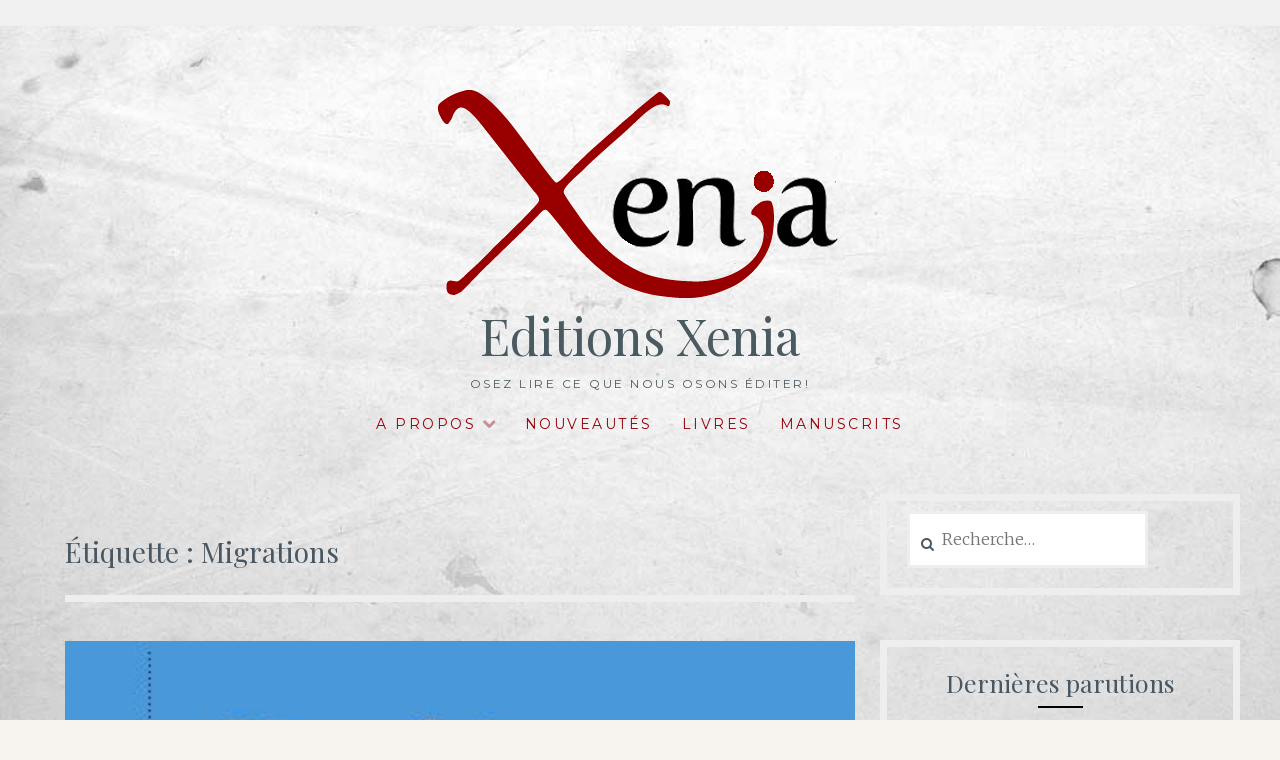

--- FILE ---
content_type: text/html; charset=UTF-8
request_url: https://editions-xenia.com/tag/migrations/
body_size: 4161
content:
<!DOCTYPE html>
<html lang="fr-FR">
<head>
<meta charset="UTF-8">
<meta name="viewport" content="width=device-width, initial-scale=1">
<link rel="profile" href="https://gmpg.org/xfn/11">
<link rel="pingback" href="https://editions-xenia.com/xmlrpc.php">
<title>Migrations &#8211; Editions Xenia</title>
<link rel='dns-prefetch' href='//fonts.googleapis.com' />
<link rel='dns-prefetch' href='//s.w.org' />
<link rel="alternate" type="application/rss+xml" title="Editions Xenia &raquo; Flux" href="https://editions-xenia.com/feed/" />
<link rel="alternate" type="application/rss+xml" title="Editions Xenia &raquo; Flux des commentaires" href="https://editions-xenia.com/comments/feed/" />
<link rel="alternate" type="application/rss+xml" title="Editions Xenia &raquo; Flux de l’étiquette Migrations" href="https://editions-xenia.com/tag/migrations/feed/" />
		<script type="text/javascript">
			window._wpemojiSettings = {"baseUrl":"https:\/\/s.w.org\/images\/core\/emoji\/11\/72x72\/","ext":".png","svgUrl":"https:\/\/s.w.org\/images\/core\/emoji\/11\/svg\/","svgExt":".svg","source":{"concatemoji":"https:\/\/editions-xenia.com\/wp-includes\/js\/wp-emoji-release.min.js?ver=4.9.28"}};
			!function(e,a,t){var n,r,o,i=a.createElement("canvas"),p=i.getContext&&i.getContext("2d");function s(e,t){var a=String.fromCharCode;p.clearRect(0,0,i.width,i.height),p.fillText(a.apply(this,e),0,0);e=i.toDataURL();return p.clearRect(0,0,i.width,i.height),p.fillText(a.apply(this,t),0,0),e===i.toDataURL()}function c(e){var t=a.createElement("script");t.src=e,t.defer=t.type="text/javascript",a.getElementsByTagName("head")[0].appendChild(t)}for(o=Array("flag","emoji"),t.supports={everything:!0,everythingExceptFlag:!0},r=0;r<o.length;r++)t.supports[o[r]]=function(e){if(!p||!p.fillText)return!1;switch(p.textBaseline="top",p.font="600 32px Arial",e){case"flag":return s([55356,56826,55356,56819],[55356,56826,8203,55356,56819])?!1:!s([55356,57332,56128,56423,56128,56418,56128,56421,56128,56430,56128,56423,56128,56447],[55356,57332,8203,56128,56423,8203,56128,56418,8203,56128,56421,8203,56128,56430,8203,56128,56423,8203,56128,56447]);case"emoji":return!s([55358,56760,9792,65039],[55358,56760,8203,9792,65039])}return!1}(o[r]),t.supports.everything=t.supports.everything&&t.supports[o[r]],"flag"!==o[r]&&(t.supports.everythingExceptFlag=t.supports.everythingExceptFlag&&t.supports[o[r]]);t.supports.everythingExceptFlag=t.supports.everythingExceptFlag&&!t.supports.flag,t.DOMReady=!1,t.readyCallback=function(){t.DOMReady=!0},t.supports.everything||(n=function(){t.readyCallback()},a.addEventListener?(a.addEventListener("DOMContentLoaded",n,!1),e.addEventListener("load",n,!1)):(e.attachEvent("onload",n),a.attachEvent("onreadystatechange",function(){"complete"===a.readyState&&t.readyCallback()})),(n=t.source||{}).concatemoji?c(n.concatemoji):n.wpemoji&&n.twemoji&&(c(n.twemoji),c(n.wpemoji)))}(window,document,window._wpemojiSettings);
		</script>
		<style type="text/css">
img.wp-smiley,
img.emoji {
	display: inline !important;
	border: none !important;
	box-shadow: none !important;
	height: 1em !important;
	width: 1em !important;
	margin: 0 .07em !important;
	vertical-align: -0.1em !important;
	background: none !important;
	padding: 0 !important;
}
</style>
<link rel='stylesheet' id='chld_thm_cfg_parent-css'  href='https://editions-xenia.com/wp-content/themes/lucienne/style.css?ver=4.9.28' type='text/css' media='all' />
<link rel='stylesheet' id='Lucienne-style-css'  href='https://editions-xenia.com/wp-content/themes/lucienne-child/style.css?ver=0.0.5.1523361632' type='text/css' media='all' />
<link rel='stylesheet' id='Lucienne-fontawesome-css'  href='https://editions-xenia.com/wp-content/themes/lucienne/fonts/font-awesome.css?ver=4.3.0' type='text/css' media='all' />
<link rel='stylesheet' id='chld_thm_cfg_separate-css'  href='https://editions-xenia.com/wp-content/themes/lucienne-child/ctc-style.css?ver=0.0.5.1523361632' type='text/css' media='all' />
<link rel='stylesheet' id='Lucienne-fonts-css'  href='https://fonts.googleapis.com/css?family=Playfair+Display%3A400%2C700%7CMontserrat%3A400%2C700%7CMerriweather%3A400%2C300%2C700&#038;subset=latin%2Clatin-ext' type='text/css' media='all' />
<script>if (document.location.protocol != "https:") {document.location = document.URL.replace(/^http:/i, "https:");}</script><script type='text/javascript' src='https://editions-xenia.com/wp-includes/js/jquery/jquery.js?ver=1.12.4'></script>
<script type='text/javascript' src='https://editions-xenia.com/wp-includes/js/jquery/jquery-migrate.min.js?ver=1.4.1'></script>
<link rel='https://api.w.org/' href='https://editions-xenia.com/wp-json/' />
<link rel="EditURI" type="application/rsd+xml" title="RSD" href="https://editions-xenia.com/xmlrpc.php?rsd" />
<link rel="wlwmanifest" type="application/wlwmanifest+xml" href="https://editions-xenia.com/wp-includes/wlwmanifest.xml" /> 
<meta name="generator" content="WordPress 4.9.28" />
	<style type="text/css">
			.site-title a,
		.site-description {
			color: #4b5a60;
		}
		</style>
	<style type="text/css" id="custom-background-css">
body.custom-background { background-color: #f7f4ef; background-image: url("https://editions-xenia.com/wp-content/uploads/2017/11/xenia_home.jpg"); background-position: left top; background-size: cover; background-repeat: no-repeat; background-attachment: fixed; }
</style>
<link rel="icon" href="https://editions-xenia.com/wp-content/uploads/2017/11/XeniaLogo-2013-418sq-150x150.png" sizes="32x32" />
<link rel="icon" href="https://editions-xenia.com/wp-content/uploads/2017/11/XeniaLogo-2013-418sq-300x300.png" sizes="192x192" />
<link rel="apple-touch-icon-precomposed" href="https://editions-xenia.com/wp-content/uploads/2017/11/XeniaLogo-2013-418sq-300x300.png" />
<meta name="msapplication-TileImage" content="https://editions-xenia.com/wp-content/uploads/2017/11/XeniaLogo-2013-418sq-300x300.png" />
		<style type="text/css" id="wp-custom-css">
			a {color:#95040B; text-decoration: none}		</style>
	</head>

<body data-rsssl=1 class="archive tag tag-migrations tag-404 custom-background wp-custom-logo">
 <nav class="clear socialmenu" role="navigation">
 </nav>

<div id="page" class="hfeed site">
	<a class="skip-link screen-reader-text" href="#content">Aller au contenu</a>

	<header id="masthead" class="site-header" role="banner">
		<div class="site-branding">
		<a href="https://editions-xenia.com/" class="custom-logo-link" rel="home" itemprop="url"><img width="418" height="217" src="https://editions-xenia.com/wp-content/uploads/2017/11/cropped-XeniaLogo-2013-418sq.png" class="custom-logo" alt="Editions Xenia" itemprop="logo" srcset="https://editions-xenia.com/wp-content/uploads/2017/11/cropped-XeniaLogo-2013-418sq.png 418w, https://editions-xenia.com/wp-content/uploads/2017/11/cropped-XeniaLogo-2013-418sq-300x156.png 300w" sizes="(max-width: 418px) 100vw, 418px" /></a>						<h1 class="site-title"><a href="https://editions-xenia.com/" rel="home">Editions Xenia</a></h1>
			<h2 class="site-description">Osez lire ce que nous osons éditer!</h2>
		</div><!-- .site-branding -->
        
        <nav id="site-navigation" class="main-navigation clear" role="navigation">
			<button class="menu-toggle" aria-controls="primary-menu" aria-expanded="false">Menu</button>
			<div class="menu-menu-1-container"><ul id="primary-menu" class="menu"><li id="menu-item-1765" class="menu-item menu-item-type-post_type menu-item-object-page menu-item-has-children menu-item-1765"><a href="https://editions-xenia.com/a-propos/">A propos</a>
<ul class="sub-menu">
	<li id="menu-item-1769" class="menu-item menu-item-type-post_type menu-item-object-page menu-item-1769"><a href="https://editions-xenia.com/a-propos/mentions-legales/">Mentions légales</a></li>
	<li id="menu-item-1770" class="menu-item menu-item-type-post_type menu-item-object-page menu-item-1770"><a href="https://editions-xenia.com/a-propos/ccv/">Conditions générales de vente</a></li>
</ul>
</li>
<li id="menu-item-1767" class="menu-item menu-item-type-post_type menu-item-object-page menu-item-1767"><a href="https://editions-xenia.com/bienvenue/">Nouveautés</a></li>
<li id="menu-item-1766" class="menu-item menu-item-type-post_type menu-item-object-page menu-item-1766"><a href="https://editions-xenia.com/livres/">Livres</a></li>
<li id="menu-item-1768" class="menu-item menu-item-type-post_type menu-item-object-page menu-item-1768"><a href="https://editions-xenia.com/manuscrits/">Manuscrits</a></li>
</ul></div>
			
		</nav><!-- #site-navigation -->
	</header><!-- #masthead -->

	<div id="content" class="site-content">
	<div class="wrap clear">

<div id="primary" class="content-area">
  <main id="main" class="site-main" role="main">
        <header class="page-header">
      <h1 class="page-title">Étiquette : Migrations</h1>    </header>
    <!-- .page-header -->
    
            
<article id="post-871" class="post-871 post type-post status-publish format-standard has-post-thumbnail hentry category-livres tag-italie tag-journalisme tag-migrations tag-politique tag-temoignage">

<div class="featured-image">
				<a href="https://editions-xenia.com/livres/ottieri/" title="Une fois que tu es né, tu ne peux plus te cacher"><img width="369" height="450" src="https://editions-xenia.com/wp-content/uploads/2018/04/c039ottieriE-369x450.jpg" class="attachment-Lucienne-home size-Lucienne-home wp-post-image" alt="" /></a>    
			</div>

	<header class="entry-header">
		<h1 class="entry-title"><a href="https://editions-xenia.com/livres/ottieri/" rel="bookmark">Une fois que tu es né, tu ne peux plus te cacher</a></h1>        <hr class="entry-border">
        <div class="entry-cat">
			<a href="https://editions-xenia.com/category/livres/" rel="category tag">Livres</a>		</div><!-- .entry-cat -->
	
			

					
			</header><!-- .entry-header -->

	<div class="entry-summary">
		<p><SPAN STYLE= "" >Ils d&eacute;ferlent sur les c&ocirc;tes de l&rsquo;Europe. Qui sont-ils? Quel r&ecirc;ve les habite?</SPAN></p>
	</div><!-- .entry-summary -->
    <div class="entry-bottom">
     <a href="https://editions-xenia.com/livres/ottieri/" title="Une fois que tu es né, tu ne peux plus te cacher">28/09/2007</a>  
       
</div><!-- .entry-footer -->
</article><!-- #post-## -->
        
<article id="post-864" class="post-864 post type-post status-publish format-standard has-post-thumbnail hentry category-livres tag-france tag-migrations tag-polemique tag-societe tag-totalitarisme">

<div class="featured-image">
				<a href="https://editions-xenia.com/livres/communisme/" title="Le communisme du XXIe siècle"><img width="357" height="450" src="https://editions-xenia.com/wp-content/uploads/2018/04/c034communismeE-357x450.jpg" class="attachment-Lucienne-home size-Lucienne-home wp-post-image" alt="" /></a>    
			</div>

	<header class="entry-header">
		<h1 class="entry-title"><a href="https://editions-xenia.com/livres/communisme/" rel="bookmark">Le communisme du XXIe siècle</a></h1>        <hr class="entry-border">
        <div class="entry-cat">
			<a href="https://editions-xenia.com/category/livres/" rel="category tag">Livres</a>		</div><!-- .entry-cat -->
	
			

					
			</header><!-- .entry-header -->

	<div class="entry-summary">
		<p><SPAN STYLE= "" >Quand l&rsquo;antiracisme devient totalitaire.</SPAN></p>
	</div><!-- .entry-summary -->
    <div class="entry-bottom">
     <a href="https://editions-xenia.com/livres/communisme/" title="Le communisme du XXIe siècle">01/02/2007</a>  
       
</div><!-- .entry-footer -->
</article><!-- #post-## -->
              </main>
  <!-- #main --> 
</div>
<!-- #primary -->


<div id="secondary" class="widget-area sidebar" role="complementary">
  <aside id="search-2" class="widget widget_search"><form role="search" method="get" class="search-form" action="https://editions-xenia.com/">
				<label>
					<span class="screen-reader-text">Rechercher :</span>
					<input type="search" class="search-field" placeholder="Recherche&hellip;" value="" name="s" />
				</label>
				<input type="submit" class="search-submit" value="Rechercher" />
			</form></aside>		<aside id="recent-posts-2" class="widget widget_recent_entries">		<h1 class="widget-title">Dernières parutions</h1><hr class="widget-border">		<ul>
											<li>
					<a href="https://editions-xenia.com/livres/autodefense/">Légitimité de l’autodéfense</a>
									</li>
											<li>
					<a href="https://editions-xenia.com/livres/la/">Là</a>
									</li>
											<li>
					<a href="https://editions-xenia.com/livres/mincu/">Journal de Dracula</a>
									</li>
											<li>
					<a href="https://editions-xenia.com/livres/ursu/">Le Siège de Vienne</a>
									</li>
											<li>
					<a href="https://editions-xenia.com/livres/laika/">Mémoires de Laïka</a>
									</li>
					</ul>
		</aside></div>
<!-- #secondary --></div>
<!-- #content -->
</div>
<!-- .wrap  -->

<div id="footer">
  <footer id="colophon" class="site-footer" role="contentinfo">
      </footer>
  
  <div class="site-info"><a href="http://wordpress.org/">Proudly powered by WordPress</a> <span class="sep"> | </span> Thème : lucienne par <a href="https://themefurnace.com/">ThemeFurnace</a>. </div>
  <!-- .site-info --> 
  
  <!-- #colophon --> 
</div>
<!-- #page -->
</div>
<!-- #footer -->

<script type='text/javascript' src='https://editions-xenia.com/wp-content/themes/lucienne/js/navigation.js?ver=20120206'></script>
<script type='text/javascript' src='https://editions-xenia.com/wp-content/themes/lucienne/js/skip-link-focus-fix.js?ver=20130115'></script>
<script type='text/javascript' src='https://editions-xenia.com/wp-content/themes/lucienne/js/owl.carousel.js?ver=20120206'></script>
<script type='text/javascript' src='https://editions-xenia.com/wp-content/themes/lucienne/js/effects.js?ver=20120206'></script>
<script type='text/javascript' src='https://editions-xenia.com/wp-includes/js/wp-embed.min.js?ver=4.9.28'></script>
</body></html>

--- FILE ---
content_type: text/css
request_url: https://editions-xenia.com/wp-content/themes/lucienne-child/style.css?ver=0.0.5.1523361632
body_size: 1069
content:

/*
CTC Separate Stylesheet
Updated: 2018-04-10 13:00:32
Theme Name: Lucienne Child
Theme URI: https://themefurnace.com/lucienne-theme
Template: lucienne
Author: ThemeFurnace
Author URI: http://themefurnace.com
Description: Lucienne is a stylish, elegant and minimal WordPress theme designed for blogs and online shops. It uses whitespace and beautiful typography to present your words, images and products in style. The homepage features a post carousel which lets you highlight posts from a category on your blog, you can choose the number of posts and also hide this if required. The homepage has widgetized areas at the top and bottom so you can add custom content if required. Lucienne works alongside WooCommerce for the shop functionality and also includes styling for other popular plugins like contact form7, Jetpack, Gravity forms and more. Get 20 more themes, Theme Upgrades and Customer Support for this theme at https://themefurnace.com
Tags: Two-Columns,Custom-Background,Custom-Header,Blog,E-Commerce,Custom-Logo,Custom-Menu,Featured-Images,Footer-Widgets,Full-Width-Template,RTL-Language-Support,Sticky-Post,Threaded-Comments,Translation-Ready
Version: 0.0.5.1523361632
*/

.widget ul {
	list-style: none;
	margin: 0;
	padding: 0;
	font-family: 'Montserrat', sans-serif;
	text-decoration: none;
	text-transform: uppercase;
	font-weight: bold;}
	
.widget a {
	color: #919191;
}
.widget ul li {
	margin-top: .3em;
	padding-top: .3em;
	border-top: 1px solid #eee;}
	
a:focus {
	outline: thin dotted;
}
a:hover, a:active {
	outline: 0;
}
.entry-content a, .entry-summary a {
	word-wrap: break-word;
}
.widget_text a, .widget_text a:visited {
	color: #8193a1;
	border-bottom-color: #a9a9a9;
}
.entry-content a, .entry-content a:visited {
	color: #000;
	border-bottom: 2px solid #a9a9a9;
}
.entry-content a:hover, .widget a:hover {
	color: #97000;
	border-bottom: 2px solid #495762;
	}
	
	.featured-header-image img {
}
	

.featured-header-image {
	margin: 3.2em auto 0;
	text-align: left;
display: none;
}

/*.featured-header-image: enlever display:none si on veut réafficher.
*/




/*.styles exportés par Xeniabase (Filemaker).
*/

.infolivre {
	font: .8em "Helvetica Neue", Arial, Helvetica, Geneva, sans-serif;
	list-style-type: none;
	border-left: 3px solid #929292;
	text-indent: 9px;
}





--- FILE ---
content_type: text/css
request_url: https://editions-xenia.com/wp-content/themes/lucienne-child/ctc-style.css?ver=0.0.5.1523361632
body_size: -58
content:
/*
CTC Separate Stylesheet
Updated: 2018-04-10 13:00:32
*/

